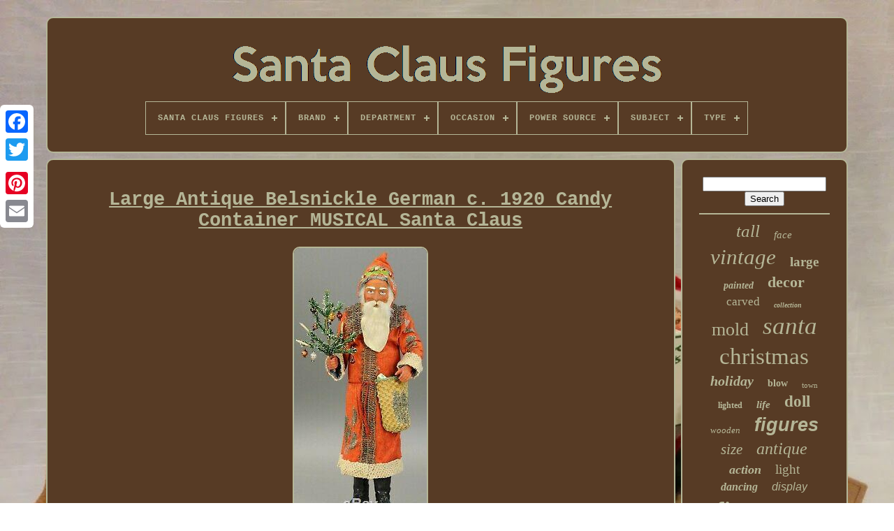

--- FILE ---
content_type: text/html; charset=UTF-8
request_url: https://santaclausfigures.net/large-antique-belsnickle-german-c-1920-candy-container-musical-santa-claus.php
body_size: 4900
content:


<!DOCTYPE  HTML>	



<HTML>
   

		<HEAD>
	

		
	
 <TITLE>

 
Large Antique Belsnickle German C. 1920 Candy Container Musical Santa Claus</TITLE>		
	
	


<!--\\\\\\\\\\\\\\\\\\\\\\\\\\\\\\\\\\\\\\\\\\\\\\\\\\\\\\\\\\\\\\\\\\\\\\\\\\\\\\\\\\\\\\\\\\\\\\\\\\\\\\\\\\\\\\\\\\\\\\\\\\\\\\\\\\\\\\\\\\\\\\\\\\\\\\\\\\\\\\\\\\\\\\\\\\\\\\\\\\\\\\\-->
<META CONTENT="text/html; charset=UTF-8"   HTTP-EQUIV="content-type">
	
<META  CONTENT="width=device-width, initial-scale=1" NAME="viewport">   		  
	
	 

	 	<LINK HREF="https://santaclausfigures.net/gisagyh.css"   TYPE="text/css" REL="stylesheet">
  
	<LINK  REL="stylesheet" HREF="https://santaclausfigures.net/qometu.css" TYPE="text/css">


	  

   
<!--\\\\\\\\\\\\\\\\\\\\\\\\\\\\\\\\\\\\\\\\\\\\\\\\\\\\\\\\\\\\\\\\\\\\\\\\\\\\\\\\\\\\\\\\\\\\\\\\\\\\\\\\\\\\\\\\\\\\\\\\\\\\\\\\\\\\\\\\\\\\\\\\\\\\\\\\\\\\\\\\\\\\\\\\\\\\\\\\\\\\\\\-->
<SCRIPT TYPE="text/javascript" SRC="https://code.jquery.com/jquery-latest.min.js">


	</SCRIPT>

		 	  
	
<!--\\\\\\\\\\\\\\\\\\\\\\\\\\\\\\\\\\\\\\\\\\\\\\\\\\\\\\\\\\\\\\\\\\\\\\\\\\\\\\\\\\\\\\\\\\\\\\\\\\\\\\\\\\\\\\\\\\\\\\\\\\\\\\\\\\\\\\\\\\\\\\\\\\\\\\\\\\\\\\\\\\\\\\\\\\\\\\\\\\\\\\\-->
<SCRIPT  TYPE="text/javascript" ASYNC  SRC="https://santaclausfigures.net/zisyly.js"></SCRIPT>
 
	 <SCRIPT TYPE="text/javascript" SRC="https://santaclausfigures.net/hekive.js">  	 </SCRIPT>


	

 

<SCRIPT TYPE="text/javascript" ASYNC   SRC="https://santaclausfigures.net/cosokik.js">	 
  </SCRIPT>		  
	
<SCRIPT   SRC="https://santaclausfigures.net/xude.js" ASYNC TYPE="text/javascript">
  </SCRIPT> 	

	
	 
 	<SCRIPT  TYPE="text/javascript">
var a2a_config = a2a_config || {};a2a_config.no_3p = 1;</SCRIPT>



	     <SCRIPT ASYNC   TYPE="text/javascript" SRC="//static.addtoany.com/menu/page.js">	 </SCRIPT>	 

	 
<SCRIPT TYPE="text/javascript"	SRC="//static.addtoany.com/menu/page.js"  ASYNC> 
 	</SCRIPT> 




	<SCRIPT TYPE="text/javascript" ASYNC  SRC="//static.addtoany.com/menu/page.js"> 		</SCRIPT>



  
</HEAD>	
  	
  	<BODY DATA-ID="223799766420">	

 



	 
 <DIV  STYLE="left:0px; top:150px;"   CLASS="a2a_kit a2a_kit_size_32 a2a_floating_style a2a_vertical_style"> 
	 

			
	<A  CLASS="a2a_button_facebook"> 	</A>
 		
		  

<A	CLASS="a2a_button_twitter">	 </A> 
		
  	
<A  CLASS="a2a_button_google_plus"> 
</A> 

 	 	
		


 <A	CLASS="a2a_button_pinterest">
 </A> 
		   
<!--\\\\\\\\\\\\\\\\\\\\\\\\\\\\\\\\\\\\\\\\\\\\\\\\\\\\\\\\\\\\\\\\\\\\\\\\\\\\\\\\\\\\\\\\\\\\\\\\\\\\\\\\\\\\\\\\\\\\\\\\\\\\\\\\\\\\\\\\\\\\\\\\\\\\\\\\\\\\\\\\\\\\\\\\\\\\\\\\\\\\\\\

a

\\\\\\\\\\\\\\\\\\\\\\\\\\\\\\\\\\\\\\\\\\\\\\\\\\\\\\\\\\\\\\\\\\\\\\\\\\\\\\\\\\\\\\\\\\\\\\\\\\\\\\\\\\\\\\\\\\\\\\\\\\\\\\\\\\\\\\\\\\\\\\\\\\\\\\\\\\\\\\\\\\\\\\\\\\\\\\\\\\\\\\\-->
<A CLASS="a2a_button_email">	  </A>    
	
   
</DIV>   

	
<DIV ID="vumoze">		  	 
		   	
<DIV  ID="kicel">



	 	   
			
   
<A HREF="https://santaclausfigures.net/"> 	<IMG SRC="https://santaclausfigures.net/santa-claus-figures.gif" ALT="Santa Claus Figures"> 	</A>

 
 	

			
<div id='wulen' class='align-center'>
<ul>
<li class='has-sub'><a href='https://santaclausfigures.net/'><span>Santa Claus Figures</span></a>
<ul>
	<li><a href='https://santaclausfigures.net/latest-items-santa-claus-figures.php'><span>Latest items</span></a></li>
	<li><a href='https://santaclausfigures.net/popular-items-santa-claus-figures.php'><span>Popular items</span></a></li>
	<li><a href='https://santaclausfigures.net/newest-videos-santa-claus-figures.php'><span>Newest videos</span></a></li>
</ul>
</li>

<li class='has-sub'><a href='https://santaclausfigures.net/brand/'><span>Brand</span></a>
<ul>
	<li><a href='https://santaclausfigures.net/brand/atlantic.php'><span>Atlantic (48)</span></a></li>
	<li><a href='https://santaclausfigures.net/brand/atlantic-mold.php'><span>Atlantic Mold (42)</span></a></li>
	<li><a href='https://santaclausfigures.net/brand/department-56.php'><span>Department 56 (30)</span></a></li>
	<li><a href='https://santaclausfigures.net/brand/empire.php'><span>Empire (117)</span></a></li>
	<li><a href='https://santaclausfigures.net/brand/gemmy.php'><span>Gemmy (115)</span></a></li>
	<li><a href='https://santaclausfigures.net/brand/handmade.php'><span>Handmade (51)</span></a></li>
	<li><a href='https://santaclausfigures.net/brand/harold-gale.php'><span>Harold Gale (66)</span></a></li>
	<li><a href='https://santaclausfigures.net/brand/holiday-creations.php'><span>Holiday Creations (31)</span></a></li>
	<li><a href='https://santaclausfigures.net/brand/holt-howard.php'><span>Holt Howard (30)</span></a></li>
	<li><a href='https://santaclausfigures.net/brand/jim-shore.php'><span>Jim Shore (33)</span></a></li>
	<li><a href='https://santaclausfigures.net/brand/lynn-haney.php'><span>Lynn Haney (54)</span></a></li>
	<li><a href='https://santaclausfigures.net/brand/memory-lane.php'><span>Memory Lane (124)</span></a></li>
	<li><a href='https://santaclausfigures.net/brand/neca.php'><span>Neca (34)</span></a></li>
	<li><a href='https://santaclausfigures.net/brand/northlight.php'><span>Northlight (124)</span></a></li>
	<li><a href='https://santaclausfigures.net/brand/playing-mantis.php'><span>Playing Mantis (68)</span></a></li>
	<li><a href='https://santaclausfigures.net/brand/santa-s-best.php'><span>Santa's Best (38)</span></a></li>
	<li><a href='https://santaclausfigures.net/brand/telco.php'><span>Telco (50)</span></a></li>
	<li><a href='https://santaclausfigures.net/brand/tyche-art-studio.php'><span>Tyche Art Studio (130)</span></a></li>
	<li><a href='https://santaclausfigures.net/brand/unknown.php'><span>Unknown (30)</span></a></li>
	<li><a href='https://santaclausfigures.net/brand/vidaxl.php'><span>Vidaxl (30)</span></a></li>
	<li><a href='https://santaclausfigures.net/latest-items-santa-claus-figures.php'>... (5024)</a></li>
</ul>
</li>

<li class='has-sub'><a href='https://santaclausfigures.net/department/'><span>Department</span></a>
<ul>
	<li><a href='https://santaclausfigures.net/department/adult.php'><span>Adult (38)</span></a></li>
	<li><a href='https://santaclausfigures.net/department/adults.php'><span>Adults (522)</span></a></li>
	<li><a href='https://santaclausfigures.net/department/adults-kids-teens.php'><span>Adults, Kids, Teens (5)</span></a></li>
	<li><a href='https://santaclausfigures.net/department/adults-teens.php'><span>Adults, Teens (12)</span></a></li>
	<li><a href='https://santaclausfigures.net/department/adults-teens-kids.php'><span>Adults, Teens, Kids (3)</span></a></li>
	<li><a href='https://santaclausfigures.net/department/boys.php'><span>Boys (3)</span></a></li>
	<li><a href='https://santaclausfigures.net/department/collectables.php'><span>Collectables (9)</span></a></li>
	<li><a href='https://santaclausfigures.net/department/girls.php'><span>Girls (3)</span></a></li>
	<li><a href='https://santaclausfigures.net/department/girls-boys-adults.php'><span>Girls, Boys, Adults (2)</span></a></li>
	<li><a href='https://santaclausfigures.net/department/girls-boys-teens.php'><span>Girls, Boys, Teens (13)</span></a></li>
	<li><a href='https://santaclausfigures.net/department/kids.php'><span>Kids (9)</span></a></li>
	<li><a href='https://santaclausfigures.net/department/kids-adults.php'><span>Kids, Adults (7)</span></a></li>
	<li><a href='https://santaclausfigures.net/department/kids-teens.php'><span>Kids, Teens (2)</span></a></li>
	<li><a href='https://santaclausfigures.net/department/kids-teens-adults.php'><span>Kids, Teens, Adults (50)</span></a></li>
	<li><a href='https://santaclausfigures.net/department/teens.php'><span>Teens (15)</span></a></li>
	<li><a href='https://santaclausfigures.net/department/teens-adult.php'><span>Teens, Adult (2)</span></a></li>
	<li><a href='https://santaclausfigures.net/department/teens-adults.php'><span>Teens, Adults (21)</span></a></li>
	<li><a href='https://santaclausfigures.net/department/unisex.php'><span>Unisex (2)</span></a></li>
	<li><a href='https://santaclausfigures.net/department/unisex-adult.php'><span>Unisex-adult (5)</span></a></li>
	<li><a href='https://santaclausfigures.net/department/xmas.php'><span>Xmas (20)</span></a></li>
	<li><a href='https://santaclausfigures.net/latest-items-santa-claus-figures.php'>... (5526)</a></li>
</ul>
</li>

<li class='has-sub'><a href='https://santaclausfigures.net/occasion/'><span>Occasion</span></a>
<ul>
	<li><a href='https://santaclausfigures.net/occasion/4th-of-july.php'><span>4th Of July (2)</span></a></li>
	<li><a href='https://santaclausfigures.net/occasion/any-occasion.php'><span>Any Occasion (2)</span></a></li>
	<li><a href='https://santaclausfigures.net/occasion/christmas.php'><span>Christmas (2386)</span></a></li>
	<li><a href='https://santaclausfigures.net/occasion/christmas-new-year.php'><span>Christmas & New Year (2)</span></a></li>
	<li><a href='https://santaclausfigures.net/occasion/christmas-holiday.php'><span>Christmas Holiday (2)</span></a></li>
	<li><a href='https://santaclausfigures.net/occasion/decoration.php'><span>Decoration (4)</span></a></li>
	<li><a href='https://santaclausfigures.net/occasion/holiday.php'><span>Holiday (6)</span></a></li>
	<li><a href='https://santaclausfigures.net/occasion/winter.php'><span>Winter (20)</span></a></li>
	<li><a href='https://santaclausfigures.net/latest-items-santa-claus-figures.php'>... (3845)</a></li>
</ul>
</li>

<li class='has-sub'><a href='https://santaclausfigures.net/power-source/'><span>Power Source</span></a>
<ul>
	<li><a href='https://santaclausfigures.net/power-source/battery.php'><span>Battery (17)</span></a></li>
	<li><a href='https://santaclausfigures.net/power-source/blower.php'><span>Blower (6)</span></a></li>
	<li><a href='https://santaclausfigures.net/power-source/corded.php'><span>Corded (77)</span></a></li>
	<li><a href='https://santaclausfigures.net/power-source/corded-battery.php'><span>Corded, Battery (2)</span></a></li>
	<li><a href='https://santaclausfigures.net/power-source/free-standing.php'><span>Free Standing (2)</span></a></li>
	<li><a href='https://santaclausfigures.net/power-source/no-power.php'><span>No Power (4)</span></a></li>
	<li><a href='https://santaclausfigures.net/power-source/wall-plug-in.php'><span>Wall Plug-in (31)</span></a></li>
	<li><a href='https://santaclausfigures.net/power-source/wind-up-key.php'><span>Wind Up Key (2)</span></a></li>
	<li><a href='https://santaclausfigures.net/power-source/wind-up.php'><span>Wind-up (2)</span></a></li>
	<li><a href='https://santaclausfigures.net/latest-items-santa-claus-figures.php'>... (6126)</a></li>
</ul>
</li>

<li class='has-sub'><a href='https://santaclausfigures.net/subject/'><span>Subject</span></a>
<ul>
	<li><a href='https://santaclausfigures.net/subject/bear.php'><span>Bear (7)</span></a></li>
	<li><a href='https://santaclausfigures.net/subject/belsnickle.php'><span>Belsnickle (23)</span></a></li>
	<li><a href='https://santaclausfigures.net/subject/boxing.php'><span>Boxing (17)</span></a></li>
	<li><a href='https://santaclausfigures.net/subject/christmas.php'><span>Christmas (83)</span></a></li>
	<li><a href='https://santaclausfigures.net/subject/christmas-santa.php'><span>Christmas Santa (7)</span></a></li>
	<li><a href='https://santaclausfigures.net/subject/dancing.php'><span>Dancing (24)</span></a></li>
	<li><a href='https://santaclausfigures.net/subject/figures-portraits.php'><span>Figures & Portraits (12)</span></a></li>
	<li><a href='https://santaclausfigures.net/subject/mr-mrs.php'><span>Mr & Mrs (61)</span></a></li>
	<li><a href='https://santaclausfigures.net/subject/mrs-santa-claus.php'><span>Mrs Santa Claus (12)</span></a></li>
	<li><a href='https://santaclausfigures.net/subject/mrs-claus.php'><span>Mrs. Claus (7)</span></a></li>
	<li><a href='https://santaclausfigures.net/subject/reindeer.php'><span>Reindeer (10)</span></a></li>
	<li><a href='https://santaclausfigures.net/subject/santa.php'><span>Santa (951)</span></a></li>
	<li><a href='https://santaclausfigures.net/subject/santa-mrs-claus.php'><span>Santa & Mrs. Claus (12)</span></a></li>
	<li><a href='https://santaclausfigures.net/subject/santa-claus.php'><span>Santa Claus (190)</span></a></li>
	<li><a href='https://santaclausfigures.net/subject/santa-claus.php'><span>Santa-claus (58)</span></a></li>
	<li><a href='https://santaclausfigures.net/subject/sleighs.php'><span>Sleighs (9)</span></a></li>
	<li><a href='https://santaclausfigures.net/subject/snowman.php'><span>Snowman (39)</span></a></li>
	<li><a href='https://santaclausfigures.net/subject/tree.php'><span>Tree (13)</span></a></li>
	<li><a href='https://santaclausfigures.net/subject/trucks.php'><span>Trucks (8)</span></a></li>
	<li><a href='https://santaclausfigures.net/subject/woodland-santa.php'><span>Woodland Santa (7)</span></a></li>
	<li><a href='https://santaclausfigures.net/latest-items-santa-claus-figures.php'>... (4719)</a></li>
</ul>
</li>

<li class='has-sub'><a href='https://santaclausfigures.net/type/'><span>Type</span></a>
<ul>
	<li><a href='https://santaclausfigures.net/type/action-figure.php'><span>Action Figure (163)</span></a></li>
	<li><a href='https://santaclausfigures.net/type/animated-figure.php'><span>Animated Figure (28)</span></a></li>
	<li><a href='https://santaclausfigures.net/type/art.php'><span>Art (11)</span></a></li>
	<li><a href='https://santaclausfigures.net/type/christmas-character.php'><span>Christmas Character (32)</span></a></li>
	<li><a href='https://santaclausfigures.net/type/doll.php'><span>Doll (38)</span></a></li>
	<li><a href='https://santaclausfigures.net/type/doll-figure.php'><span>Doll Figure (23)</span></a></li>
	<li><a href='https://santaclausfigures.net/type/figure.php'><span>Figure (172)</span></a></li>
	<li><a href='https://santaclausfigures.net/type/figure-doll.php'><span>Figure Doll (13)</span></a></li>
	<li><a href='https://santaclausfigures.net/type/figures.php'><span>Figures (11)</span></a></li>
	<li><a href='https://santaclausfigures.net/type/figurine.php'><span>Figurine (599)</span></a></li>
	<li><a href='https://santaclausfigures.net/type/figurines.php'><span>Figurines (28)</span></a></li>
	<li><a href='https://santaclausfigures.net/type/indoor-only.php'><span>Indoor Only (84)</span></a></li>
	<li><a href='https://santaclausfigures.net/type/motionette.php'><span>Motionette (59)</span></a></li>
	<li><a href='https://santaclausfigures.net/type/ornament.php'><span>Ornament (20)</span></a></li>
	<li><a href='https://santaclausfigures.net/type/santa.php'><span>Santa (728)</span></a></li>
	<li><a href='https://santaclausfigures.net/type/santa-claus.php'><span>Santa Claus (44)</span></a></li>
	<li><a href='https://santaclausfigures.net/type/santa-claus-doll.php'><span>Santa Claus Doll (18)</span></a></li>
	<li><a href='https://santaclausfigures.net/type/santa-figure.php'><span>Santa Figure (44)</span></a></li>
	<li><a href='https://santaclausfigures.net/type/sculpture.php'><span>Sculpture (9)</span></a></li>
	<li><a href='https://santaclausfigures.net/type/statue.php'><span>Statue (83)</span></a></li>
	<li><a href='https://santaclausfigures.net/latest-items-santa-claus-figures.php'>... (4062)</a></li>
</ul>
</li>

</ul>
</div>

		 	</DIV>



		 
  <DIV ID="fohybyse">
	 	 
			
	  <DIV ID="palyg"> 	 
						  <DIV ID="xybyk">
		
 
	 </DIV>   	

 

				
<h1 class="[base64]">Large Antique Belsnickle German c. 1920 Candy Container MUSICAL Santa Claus	</h1>
 


  <img class="pn4o6o6" src="https://santaclausfigures.net/legexewo/Large-Antique-Belsnickle-German-c-1920-Candy-Container-MUSICAL-Santa-Claus-01-hjl.jpg" title="Large Antique Belsnickle German c. 1920 Candy Container MUSICAL Santa Claus" alt="Large Antique Belsnickle German c. 1920 Candy Container MUSICAL Santa Claus"/>	<br/><img class="pn4o6o6" src="https://santaclausfigures.net/legexewo/Large-Antique-Belsnickle-German-c-1920-Candy-Container-MUSICAL-Santa-Claus-02-jeu.jpg" title="Large Antique Belsnickle German c. 1920 Candy Container MUSICAL Santa Claus" alt="Large Antique Belsnickle German c. 1920 Candy Container MUSICAL Santa Claus"/><br/> <img class="pn4o6o6" src="https://santaclausfigures.net/legexewo/Large-Antique-Belsnickle-German-c-1920-Candy-Container-MUSICAL-Santa-Claus-03-tj.jpg" title="Large Antique Belsnickle German c. 1920 Candy Container MUSICAL Santa Claus" alt="Large Antique Belsnickle German c. 1920 Candy Container MUSICAL Santa Claus"/> 	<br/>	  <img class="pn4o6o6" src="https://santaclausfigures.net/legexewo/Large-Antique-Belsnickle-German-c-1920-Candy-Container-MUSICAL-Santa-Claus-04-lo.jpg" title="Large Antique Belsnickle German c. 1920 Candy Container MUSICAL Santa Claus" alt="Large Antique Belsnickle German c. 1920 Candy Container MUSICAL Santa Claus"/> 

<br/> 			<img class="pn4o6o6" src="https://santaclausfigures.net/legexewo/Large-Antique-Belsnickle-German-c-1920-Candy-Container-MUSICAL-Santa-Claus-05-wug.jpg" title="Large Antique Belsnickle German c. 1920 Candy Container MUSICAL Santa Claus" alt="Large Antique Belsnickle German c. 1920 Candy Container MUSICAL Santa Claus"/><br/> <img class="pn4o6o6" src="https://santaclausfigures.net/legexewo/Large-Antique-Belsnickle-German-c-1920-Candy-Container-MUSICAL-Santa-Claus-06-cei.jpg" title="Large Antique Belsnickle German c. 1920 Candy Container MUSICAL Santa Claus" alt="Large Antique Belsnickle German c. 1920 Candy Container MUSICAL Santa Claus"/>	
 
<br/>


 	<img class="pn4o6o6" src="https://santaclausfigures.net/legexewo/Large-Antique-Belsnickle-German-c-1920-Candy-Container-MUSICAL-Santa-Claus-07-hpz.jpg" title="Large Antique Belsnickle German c. 1920 Candy Container MUSICAL Santa Claus" alt="Large Antique Belsnickle German c. 1920 Candy Container MUSICAL Santa Claus"/>

 <br/>
 
 
 <br/>


  

<img class="pn4o6o6" src="https://santaclausfigures.net/sexyr.gif" title="Large Antique Belsnickle German c. 1920 Candy Container MUSICAL Santa Claus" alt="Large Antique Belsnickle German c. 1920 Candy Container MUSICAL Santa Claus"/>		  
<img class="pn4o6o6" src="https://santaclausfigures.net/moqozyxyzi.gif" title="Large Antique Belsnickle German c. 1920 Candy Container MUSICAL Santa Claus" alt="Large Antique Belsnickle German c. 1920 Candy Container MUSICAL Santa Claus"/> 	 
<br/>Large Antique Belsnickle German c. 1920 Candy Container MUSICAL Santa Claus. Outlines his kind looking face. Plays "Silent Night" when wound. The item "Large Antique Belsnickle German c. 1920 Candy Container MUSICAL Santa Claus" is in sale since Tuesday, December 17, 2019.  

<p>
 This item is in the category "Collectibles\Holiday & Seasonal\Christmas\ Vintage (Pre-1946)\Figures\Santa". The seller is "fineartmuseum2014" and is located in Chapel Hill, North Carolina. This item can be shipped to United States.
 
<ul>	
<li>Country/Region of Manufacture: Germany</li>
<li>Year: 1920</li>
<li>Featured Refinements: German Santa</li>
</ul>

</p>
	
  <br/>		 	
<img class="pn4o6o6" src="https://santaclausfigures.net/sexyr.gif" title="Large Antique Belsnickle German c. 1920 Candy Container MUSICAL Santa Claus" alt="Large Antique Belsnickle German c. 1920 Candy Container MUSICAL Santa Claus"/>		  
<img class="pn4o6o6" src="https://santaclausfigures.net/moqozyxyzi.gif" title="Large Antique Belsnickle German c. 1920 Candy Container MUSICAL Santa Claus" alt="Large Antique Belsnickle German c. 1920 Candy Container MUSICAL Santa Claus"/> 	 
  <br/>


				
				 			
<!--\\\\\\\\\\\\\\\\\\\\\\\\\\\\\\\\\\\\\\\\\\\\\\\\\\\\\\\\\\\\\\\\\\\\\\\\\\\\\\\\\\\\\\\\\\\\\\\\\\\\\\\\\\\\\\\\\\\\\\\\\\\\\\\\\\\\\\\\\\\\\\\\\\\\\\\\\\\\\\\\\\\\\\\\\\\\\\\\\\\\\\\-->
<DIV  STYLE="margin:10px auto 0px auto" CLASS="a2a_kit">

					<A CLASS="a2a_button_facebook_like"   DATA-SHARE="false" DATA-SHOW-FACES="false"	DATA-LAYOUT="button" DATA-ACTION="like">
 	</A>

 
						
 

 </DIV> 
				
				  <DIV	CLASS="a2a_kit a2a_default_style"	STYLE="margin:10px auto;width:120px;">
					
  <A CLASS="a2a_button_facebook"></A>

						
 
<A CLASS="a2a_button_twitter"> 		
 </A>  
	
						




<A CLASS="a2a_button_google_plus">


</A> 
 
					<A  CLASS="a2a_button_pinterest">  

</A>

	  	
					 

 
		<A  CLASS="a2a_button_email"></A>
 
				</DIV>

					
				
			
  	</DIV>	
 

 
			 		<DIV	ID="vapikane">	

				
						
<!--\\\\\\\\\\\\\\\\\\\\\\\\\\\\\\\\\\\\\\\\\\\\\\\\\\\\\\\\\\\\\\\\\\\\\\\\\\\\\\\\\\\\\\\\\\\\\\\\\\\\\\\\\\\\\\\\\\\\\\\\\\\\\\\\\\\\\\\\\\\\\\\\\\\\\\\\\\\\\\\\\\\\\\\\\\\\\\\\\\\\\\\
div
\\\\\\\\\\\\\\\\\\\\\\\\\\\\\\\\\\\\\\\\\\\\\\\\\\\\\\\\\\\\\\\\\\\\\\\\\\\\\\\\\\\\\\\\\\\\\\\\\\\\\\\\\\\\\\\\\\\\\\\\\\\\\\\\\\\\\\\\\\\\\\\\\\\\\\\\\\\\\\\\\\\\\\\\\\\\\\\\\\\\\\\-->
<DIV  ID="qujewi">  	 
					 <HR>

				 
 </DIV>


				
<DIV ID="reja">
 


	 
</DIV>  


				
				 	<DIV  ID="vedofavi"> 
					<a style="font-family:Verdana;font-size:25px;font-weight:lighter;font-style:oblique;text-decoration:none" href="https://santaclausfigures.net/t/tall.php">tall</a><a style="font-family:Letter Gothic;font-size:15px;font-weight:normal;font-style:italic;text-decoration:none" href="https://santaclausfigures.net/t/face.php">face</a><a style="font-family:Georgia;font-size:31px;font-weight:normal;font-style:oblique;text-decoration:none" href="https://santaclausfigures.net/t/vintage.php">vintage</a><a style="font-family:Sonoma;font-size:19px;font-weight:bold;font-style:normal;text-decoration:none" href="https://santaclausfigures.net/t/large.php">large</a><a style="font-family:Humanst521 Cn BT;font-size:14px;font-weight:bolder;font-style:oblique;text-decoration:none" href="https://santaclausfigures.net/t/painted.php">painted</a><a style="font-family:Humanst521 Cn BT;font-size:22px;font-weight:bold;font-style:normal;text-decoration:none" href="https://santaclausfigures.net/t/decor.php">decor</a><a style="font-family:Merlin;font-size:17px;font-weight:normal;font-style:normal;text-decoration:none" href="https://santaclausfigures.net/t/carved.php">carved</a><a style="font-family:Palatino;font-size:10px;font-weight:bolder;font-style:oblique;text-decoration:none" href="https://santaclausfigures.net/t/collection.php">collection</a><a style="font-family:Expo;font-size:26px;font-weight:normal;font-style:normal;text-decoration:none" href="https://santaclausfigures.net/t/mold.php">mold</a><a style="font-family:Brush Script MT;font-size:35px;font-weight:normal;font-style:italic;text-decoration:none" href="https://santaclausfigures.net/t/santa.php">santa</a><a style="font-family:Micro;font-size:33px;font-weight:normal;font-style:normal;text-decoration:none" href="https://santaclausfigures.net/t/christmas.php">christmas</a><a style="font-family:Carleton ;font-size:20px;font-weight:bolder;font-style:oblique;text-decoration:none" href="https://santaclausfigures.net/t/holiday.php">holiday</a><a style="font-family:MS LineDraw;font-size:14px;font-weight:bolder;font-style:normal;text-decoration:none" href="https://santaclausfigures.net/t/blow.php">blow</a><a style="font-family:CG Times;font-size:11px;font-weight:lighter;font-style:normal;text-decoration:none" href="https://santaclausfigures.net/t/town.php">town</a><a style="font-family:CG Times;font-size:12px;font-weight:bold;font-style:normal;text-decoration:none" href="https://santaclausfigures.net/t/lighted.php">lighted</a><a style="font-family:Erie;font-size:15px;font-weight:bold;font-style:oblique;text-decoration:none" href="https://santaclausfigures.net/t/life.php">life</a><a style="font-family:Century Schoolbook;font-size:23px;font-weight:bolder;font-style:normal;text-decoration:none" href="https://santaclausfigures.net/t/doll.php">doll</a><a style="font-family:GilbertUltraBold;font-size:13px;font-weight:normal;font-style:italic;text-decoration:none" href="https://santaclausfigures.net/t/wooden.php">wooden</a><a style="font-family:Arial;font-size:27px;font-weight:bold;font-style:italic;text-decoration:none" href="https://santaclausfigures.net/t/figures.php">figures</a><a style="font-family:Univers Condensed;font-size:21px;font-weight:lighter;font-style:italic;text-decoration:none" href="https://santaclausfigures.net/t/size.php">size</a><a style="font-family:Old English;font-size:24px;font-weight:normal;font-style:italic;text-decoration:none" href="https://santaclausfigures.net/t/antique.php">antique</a><a style="font-family:Script MT Bold;font-size:18px;font-weight:bolder;font-style:oblique;text-decoration:none" href="https://santaclausfigures.net/t/action.php">action</a><a style="font-family:Albertus Medium;font-size:19px;font-weight:normal;font-style:normal;text-decoration:none" href="https://santaclausfigures.net/t/light.php">light</a><a style="font-family:Fritzquad;font-size:16px;font-weight:bolder;font-style:oblique;text-decoration:none" href="https://santaclausfigures.net/t/dancing.php">dancing</a><a style="font-family:Arial;font-size:16px;font-weight:lighter;font-style:oblique;text-decoration:none" href="https://santaclausfigures.net/t/display.php">display</a><a style="font-family:Matura MT Script Capitals;font-size:32px;font-weight:bolder;font-style:normal;text-decoration:none" href="https://santaclausfigures.net/t/figure.php">figure</a><a style="font-family:Sonoma Italic;font-size:11px;font-weight:normal;font-style:normal;text-decoration:none" href="https://santaclausfigures.net/t/german.php">german</a><a style="font-family:MS-DOS CP 437;font-size:29px;font-weight:bolder;font-style:italic;text-decoration:none" href="https://santaclausfigures.net/t/rare.php">rare</a><a style="font-family:Arial Narrow;font-size:30px;font-weight:normal;font-style:oblique;text-decoration:none" href="https://santaclausfigures.net/t/animated.php">animated</a><a style="font-family:OzHandicraft BT;font-size:18px;font-weight:bolder;font-style:normal;text-decoration:none" href="https://santaclausfigures.net/t/hand.php">hand</a><a style="font-family:New York;font-size:13px;font-weight:lighter;font-style:italic;text-decoration:none" href="https://santaclausfigures.net/t/statue.php">statue</a><a style="font-family:Old English;font-size:34px;font-weight:bold;font-style:oblique;text-decoration:none" href="https://santaclausfigures.net/t/claus.php">claus</a><a style="font-family:Trebuchet MS;font-size:17px;font-weight:lighter;font-style:italic;text-decoration:none" href="https://santaclausfigures.net/t/store.php">store</a><a style="font-family:GV Terminal;font-size:12px;font-weight:bold;font-style:italic;text-decoration:none" href="https://santaclausfigures.net/t/decoration.php">decoration</a><a style="font-family:Erie;font-size:28px;font-weight:bold;font-style:oblique;text-decoration:none" href="https://santaclausfigures.net/t/figurine.php">figurine</a>  
				  </DIV>	 
			
			

   </DIV>	

		

	 </DIV>
	
		 <DIV ID="gironoc">    
		
				

<UL>
				
  <LI>   	 

					

	  <A   HREF="https://santaclausfigures.net/">

	 Santa Claus Figures 	 </A>  

				  		 
</LI> 

				 	  	<LI>	
 

						
 
<!--\\\\\\\\\\\\\\\\\\\\\\\\\\\\\\\\\\\\\\\\\\\\\\\\\\\\\\\\\\\\\\\\\\\\\\\\\\\\\\\\\\\\\\\\\\\\\\\\\\\\\\\\\\\\\\\\\\\\\\\\\\\\\\\\\\\\\\\\\\\\\\\\\\\\\\\\\\\\\\\\\\\\\\\\\\\\\\\\\\\\\\\

a

\\\\\\\\\\\\\\\\\\\\\\\\\\\\\\\\\\\\\\\\\\\\\\\\\\\\\\\\\\\\\\\\\\\\\\\\\\\\\\\\\\\\\\\\\\\\\\\\\\\\\\\\\\\\\\\\\\\\\\\\\\\\\\\\\\\\\\\\\\\\\\\\\\\\\\\\\\\\\\\\\\\\\\\\\\\\\\\\\\\\\\\-->
<A HREF="https://santaclausfigures.net/contact-us.php"> Contact</A>  
  

				 
  </LI>	  

				   

<!--\\\\\\\\\\\\\\\\\\\\\\\\\\\\\\\\\\\\\\\\\\\\\\\\\\\\\\\\\\\\\\\\\\\\\\\\\\\\\\\\\\\\\\\\\\\\\\\\\\\\\\\\\\\\\\\\\\\\\\\\\\\\\\\\\\\\\\\\\\\\\\\\\\\\\\\\\\\\\\\\\\\\\\\\\\\\\\\\\\\\\\\-->
<LI>



					 <A  HREF="https://santaclausfigures.net/privacy-policy.php">Privacy Policy

</A>		

				 
 
</LI>



 
				
  <LI>

		

						 	
<A  HREF="https://santaclausfigures.net/tos.php">	

Terms of Use   
 </A>
   
				
  
</LI>
 

				

			



	
</UL>
 
	 
			
			

  </DIV>	   

	
 
  
</DIV> 




   
	 
</BODY>
	
 	
	

</HTML>  